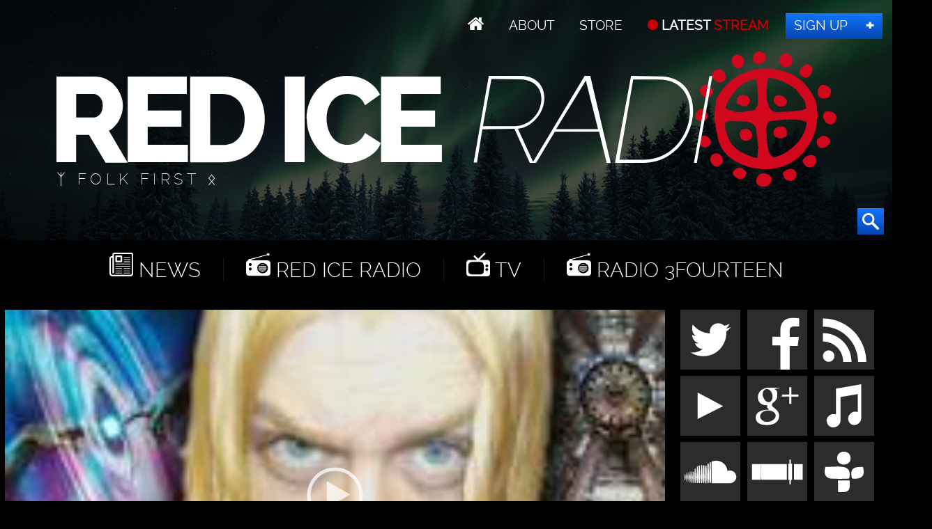

--- FILE ---
content_type: text/html; charset=UTF-8
request_url: https://redice.tv/red-ice-radio/particle-accelerators-the-waterdoor-and-evolution-of-man
body_size: 6039
content:
<!doctype html><html lang="en"><head><base href="https://redice.tv/"><meta charset="utf-8"><meta name="viewport" content="width=device-width,initial-scale=1.0"><meta property="fb:app_id" content="966242223397117"><meta property="og:description" content="Steve Willner from &ldquo;Labyrinth of the Psychonaut,&rdquo; a website that explores metaphysics, the occult and conspiracy theory using &ldquo;synchromysticism,&rdquo; returns to Red Ice Radio. Steve says as in any system the collective consciousness of people shows itself in movies, music, poetry, science and philosophy.&#8230;"><meta property="og:image" content="https://redice.tv/a/i/r/08/164rir-080327.jpg"><meta property="og:image:height" content="1080"><meta property="og:image:width" content="1920"><meta property="og:title" content="Particle Accelerators, The Waterdoor & Evolution of Man"><meta property="og:type" content="website"><meta property="og:url" content="https://redice.tv/red-ice-radio/particle-accelerators-the-waterdoor-and-evolution-of-man"><meta name="twitter:card" content="summary_large_image"><meta name="twitter:site" content="@redicetv"><link rel="image_src" href="/a/c/r/08/164rir-080327.07feb05a.jpg"><link rel=apple-touch-icon sizes=180x180 href=/apple-touch-icon.png><link rel=icon type="image/png" sizes=32x32 href=/favicon-32x32.png><link rel=icon type="image/png" sizes=16x16 href=/favicon-16x16.png><link rel=manifest href=/manifest.json><link rel=mask-icon href=/safari-pinned-tab.svg color=#000><meta name=apple-mobile-web-app-title content="Red Ice"><meta name=application-name content="Red Ice"><meta name=theme-color content=#fff><link rel="stylesheet" href="/a/a.css"/><title>Particle Accelerators, The Waterdoor & Evolution of Man</title></head><body class="p" id="rir"><header id="t"><nav id="m1"><ul><li class="home"><a href="/"></a></li><li><a id="about" href="/about"> About</a></li><li><a class="support" href="/store"> Store</a></li><li><a class="up" href="/live"> LATEST <span>STREAM</span></a></li><li><a class="join" href="http://www.redicemembers.com/amember/signup"> Sign Up</a></li></ul></nav><b id="l">Red Ice Radio</b><p>ᛉ Folk First ᛟ</p><form action="/search" method="get"><input autocomplete="off" name="s" type="text" value=""><button type="submit"></button></form></header><div id="a"><div id="nav"><i></i><i></i><i></i><i></i><i></i><i></i></div><nav id="m2"><ul><li class="home"><a href="/"></a></li><li class="news"><a href="/news"> News</a></li><li class="radio"><a href="/red-ice-radio"> Red Ice Radio</a></li><li class="tv"><a href="/red-ice-tv"> TV</a></li><li class="radio"><a href="/radio-3fourteen"> Radio 3Fourteen</a></li><li class="bolt"><a href="/start"> New to Red Ice</a></li><li class="rss"><a href="/rss"> RSS</a></li></ul></nav><div id="f"><video controls height="540" poster="/a/c/r/08/164rir-080327.ab94b306.jpg" preload="metadata" width="960"><source src="/a/a/r/archived.mp3" type="audio/mpeg"></video></div><div id="b1"><div id="s1"><a class="twitter" href="//twitter.com/redicetv" target="_blank"><b>Twitter</b></a><a class="facebook" href="//www.bitchute.com/video/xKvw0XLc0UG6/" target="_blank"><b>Facebook</b></a><a class="rss" href="/rss" target="_blank"><b>RSS</b></a><br><a class="youtube" href="/news/red-ice-videos-banned-from-youtube" target="_blank"><b>Youtube</b></a><a class="gplus" href="//plus.google.com/+RedicecreationsOfficial" target="_blank"><b>Google+</b></a><a class="itunes" href="itpc://redice.tv/rss/red-ice-radio"><b>iTunes</b></a><br><a class="soundcloud" href="//castbox.fm/ch/303132" target="_blank"><b>SoundCloud</b></a><a class="stitcher" href="//castbox.fm/ch/303132" target="_blank"><b>Stitcher</b></a><a class="tunein" href="//castbox.fm/ch/303132" target="_blank"><b>TuneIn</b></a></div></div><div id="download"><p>MP3</p><a href="http://www.redicemembers.com/whysubscribe.php" id="hr"><b>For Members</b></a></div><div id="wo"><div id="w"><article><h1>Particle Accelerators, The Waterdoor & Evolution of Man</h1> <div id="info"><a class="ct disqus-comment-count" href="/red-ice-radio/particle-accelerators-the-waterdoor-and-evolution-of-man#disqus_thread"></a> <time class="clock" datetime="2008-03-27 01:00">Mar 27, 2008</time> </div>Steve Willner from “Labyrinth of the Psychonaut,” a website that explores metaphysics, the occult and conspiracy theory using “synchromysticism,” returns to Red Ice Radio. Steve says as in any system the collective consciousness of people shows itself in movies, music, poetry, science and philosophy. In this program, Steve discusses some of his latest work and we explore the topics of the cosmic particle accelerators, CERN, the water door, the tower of Babel and the evolution of man. Join us for a fascinating discussion. More Topics Discussed: Ouroboros, looking glass technology, S R Haddon (from the movie Contact) Esar-Haddon and the tower of Babel, the modern tower of Babel, the search for the “God Particle”, pineal gland as the internal eye, dreams and the unconscious, 2012 and evolution though the cosmic particle accelerators, water, Ian McKellen, Rendezvous with RAMA, "Protection" of the earth, God, purpose and the divine force in the universe, the Holographic Universe and much more.<section><h2>Relevant Links</h2> <a href="http://www.labyrinthofthepsychonaut.com/" target="_blank">labyrinthofthepsychonaut.com</a></p> <p><a href="http://labyrinthofthepsychonaut.blogspot.com/" target="_blank">labyrinthofthepsychonaut.blogspot.com</a></p> <p>More of Steve's videos: <a href="http://www.youtube.com/soundlessdawn" target="_blank">youtube.com/soundlessdawn</a></p> <p><a href="http://www.redicecreations.com/article.php?id=3264" target="_blank">The Four Degrees of Synchromystic Awareness</a> by Ezra Sandzer-Bell</p> <p><a href="http://en.wikipedia.org/wiki/Ouroboros" target="_blank">Ouroboros</a></p> <p><a href="http://en.wikipedia.org/wiki/CERN" target="_blank">CERN</a></p> <p><a href="http://en.wikipedia.org/wiki/Large_Hadron_Collider" target="_blank">Large Hadron Collider</a></p> <p><a href="http://www.redicecreations.com/specialreports/2006/09sep/godDNA.html" target="_blank">Revelation 2012: The Word of God is DNA</a></p> <p><a href="http://www.redicecreations.com/specialreports/2006/09sep/monsterrevolution.html" target="_blank">Physics set for monster revolution</a></p> <p><a href="http://www.redicecreations.com/specialreports/2006/06jun/extradimensiondoor.html" target="_blank">Satellite could open door on extra dimension</a></p> <p><a href="http://www.redicecreations.com/specialreports/2005/09sep/gateparallelworld.html" target="_blank">Astronomers find the gate into parallel worlds</a></p> <p><a href="http://www.redicecreations.com/specialreports/2006/04apr/OBEtranslocation.html" target="_blank">The Out-of-Body Experience as Dimensional Translocation</a></p> <p><a href="http://www.redicecreations.com/article.php?id=2357" target="_blank">Geometry is all</a></p> <p><a href="http://www.telegraph.co.uk/earth/main.jhtml?xml=/earth/2007/12/18/scitime118.xml" target="_blank">Time is running out - literally, says scientist</a></p></section> <section id="gp"><h2>More from Guest(s) / Speaker(s)</h2> <a href="/red-ice-radio/video-game-symbolism-ciphers-words-movies-and-mind-control">Video Game Symbolism, Ciphers, Words, Movies & Mind Control</a><a href="/red-ice-radio/cern-movies-and-symbolism">CERN, Movies & Symbolism</a><a href="/red-ice-radio/labyrinth-of-the-psychonaut">Labyrinth of the Psychonaut</a></section><section><h2>Comments</h2><div id="disqus_thread"></div></section></article></div><div id="s"><a id="sub" href="http://www.redicemembers.com/amember/signup">Hear the second hour <b>SUBSCRIBE</b> <span>FOR FULL ACCESS</span></a><section><h3>We're Hiring</h3><div class="ctr"><p>We are looking for a professional video editor, animator and graphics expert that can join us full time to work on our video productions.</p><a class="but" rel="nofollow" href="/jobs">Apply</a></div></section><figure class="henrik"><picture class="ctr"><source srcset="/a/i/h/henrik.png 1x,/a/i/h/henrik.png 2x"><img alt="Henrik Palmgren" data-src="/a/i/h/henrik.png" src="/0.png"></picture><figcaption><div>HENRIK PALMGREN</div>HOST RED ICE RADIO<p>Henrik Palmgren was born in Götaland, Sweden, the land of the Goths. He is the founder and Editor-in-Chief of Red Ice, founded in 2003. Henrik is most known as the host of Red Ice Radio and produces all the video content on Red Ice, including most of the music, graphics and animations. He also offers his commentary on current events in Red Ice TV’s livestream show on Saturdays. Henrik is most concerned with European heritage, culture and counter acting the global internationalists. <a href="https://twitter.com/Henrik_Palmgren" target="_blank">@Henrik_Palmgren</a></p></figcaption></figure><div id="sl"><a class="twitter-follow-button" href="https://twitter.com/redicetv" data-show-screen-name="false" data-size="large">Follow @RedIceTV</a><div class="g-ytsubscribe" data-channel="RedIceRadio" data-layout="default" data-count="default"></div><iframe src="//www.facebook.com/plugins/like.php?href=https%3A%2F%2Fwww.facebook.com%2Fredicecreations&layout=button_count&action=like&show_faces=true&share=false"></iframe></div><section id="more"><h3>More</h3><a href="http://labyrinthofthepsychonaut.blogspot.com" target="_blank"><img alt="" src="/a/i/m/08/164psychonaut.jpg"></a></section><a class="listen" href="/about#listen"> Help to Listen</a><section><h3>Related Shows</h3><figure class="w25"><a href="/red-ice-radio/muh-racism-a-man-is-woman-of-the-year-and-zelensky-awarded-nobel-peace-prize-ff-ep160"><picture><source media="(max-width:320px)" srcset="/a/c/r/22/Flashback-Friday-Ep160-Audio-Only.9cd7b47f.jpg 1x,/a/c/r/22/Flashback-Friday-Ep160-Audio-Only.07feb05a.jpg 2x"><source media="(max-width:360px)" srcset="/a/c/r/22/Flashback-Friday-Ep160-Audio-Only.bd8eaf72.jpg 1x,/a/c/r/22/Flashback-Friday-Ep160-Audio-Only.19f79bc7.jpg 2x"><source media="(max-width:640px)" srcset="/a/c/r/22/Flashback-Friday-Ep160-Audio-Only.07feb05a.jpg 1x,/a/c/r/22/Flashback-Friday-Ep160-Audio-Only.6aa7a0ea.jpg 2x"><source media="(max-width:960px)" srcset="/a/c/r/22/Flashback-Friday-Ep160-Audio-Only.750f17fc.jpg 1x,/a/c/r/22/Flashback-Friday-Ep160-Audio-Only.9d1ac077.jpg 2x"><source srcset="/a/c/r/22/Flashback-Friday-Ep160-Audio-Only.9cd7b47f.jpg 1x,/a/c/r/22/Flashback-Friday-Ep160-Audio-Only.07feb05a.jpg 2x"><img alt="&lsquo;Muh Racism,&rsquo; A Man Is Woman Of The Year &amp; Zelensky Awarded Nobel Peace Prize? - FF Ep160" data-src="/a/c/r/22/Flashback-Friday-Ep160-Audio-Only.9cd7b47f.jpg" src="/0.png"></picture></a><figcaption><a href="/red-ice-radio/muh-racism-a-man-is-woman-of-the-year-and-zelensky-awarded-nobel-peace-prize-ff-ep160">‘Muh Racism,’ A Man Is Woman Of The Year & Zelensky Awarded Nobel Peace Prize? - FF Ep160</a></figcaption></figure>
<figure class="w25"><a href="/red-ice-radio/the-revolutionary-phenotype-ai-to-end-mankind"><picture><source media="(max-width:320px)" srcset="/a/c/r/18/RIR-180917.9cd7b47f.jpg 1x,/a/c/r/18/RIR-180917.07feb05a.jpg 2x"><source media="(max-width:360px)" srcset="/a/c/r/18/RIR-180917.bd8eaf72.jpg 1x,/a/c/r/18/RIR-180917.19f79bc7.jpg 2x"><source media="(max-width:640px)" srcset="/a/c/r/18/RIR-180917.07feb05a.jpg 1x,/a/c/r/18/RIR-180917.6aa7a0ea.jpg 2x"><source media="(max-width:960px)" srcset="/a/c/r/18/RIR-180917.750f17fc.jpg 1x,/a/c/r/18/RIR-180917.9d1ac077.jpg 2x"><source srcset="/a/c/r/18/RIR-180917.9cd7b47f.jpg 1x,/a/c/r/18/RIR-180917.07feb05a.jpg 2x"><img alt="The Revolutionary Phenotype: AI To End Mankind?" data-src="/a/c/r/18/RIR-180917.9cd7b47f.jpg" src="/0.png"></picture></a><figcaption><a href="/red-ice-radio/the-revolutionary-phenotype-ai-to-end-mankind"> Jean-Francois Gariépy - The Revolutionary Phenotype: AI To End Mankind?</a></figcaption></figure></section><section><h3>Archives Pick</h3><div class="ch" id="pick"><figure><a href="/radio-3fourteen/life-tips-for-women"><picture><source media="(max-width:320px)" srcset="/a/c/3/22/314-HollyMidlife-Audio-Only.9cd7b47f.jpg 1x,/a/c/3/22/314-HollyMidlife-Audio-Only.07feb05a.jpg 2x"><source media="(max-width:360px)" srcset="/a/c/3/22/314-HollyMidlife-Audio-Only.bd8eaf72.jpg 1x,/a/c/3/22/314-HollyMidlife-Audio-Only.19f79bc7.jpg 2x"><source media="(max-width:640px)" srcset="/a/c/3/22/314-HollyMidlife-Audio-Only.19f79bc7.jpg 1x,/a/c/3/22/314-HollyMidlife-Audio-Only.6aa7a0ea.jpg 2x"><source media="(max-width:960px)" srcset="/a/c/3/22/314-HollyMidlife-Audio-Only.750f17fc.jpg 1x,/a/c/3/22/314-HollyMidlife-Audio-Only.9d1ac077.jpg 2x"><source srcset="/a/c/3/22/314-HollyMidlife-Audio-Only.9cd7b47f.jpg 1x,/a/c/3/22/314-HollyMidlife-Audio-Only.07feb05a.jpg 2x"><img alt="Life Tips For Women" data-src="/a/c/3/22/314-HollyMidlife-Audio-Only.9cd7b47f.jpg" src="/0.png"></picture></a><figcaption><a href="/radio-3fourteen/life-tips-for-women"> Holly MidLife - Life Tips For Women</a> <a class="rt" data-disqus-identifier="16300" href="/radio-3fourteen/life-tips-for-women#disqus_thread"></a> <time datetime="2022-08-27 23:02">Aug 27, 2022</time></figcaption></figure><figure><a href="/radio-3fourteen/the-rise-of-pagan-traditionalism-in-modern-times"><picture><source media="(max-width:320px)" srcset="/a/c/3/22/314-AskrSvarte-Audio-Only.9cd7b47f.jpg 1x,/a/c/3/22/314-AskrSvarte-Audio-Only.07feb05a.jpg 2x"><source media="(max-width:360px)" srcset="/a/c/3/22/314-AskrSvarte-Audio-Only.bd8eaf72.jpg 1x,/a/c/3/22/314-AskrSvarte-Audio-Only.19f79bc7.jpg 2x"><source media="(max-width:640px)" srcset="/a/c/3/22/314-AskrSvarte-Audio-Only.19f79bc7.jpg 1x,/a/c/3/22/314-AskrSvarte-Audio-Only.6aa7a0ea.jpg 2x"><source media="(max-width:960px)" srcset="/a/c/3/22/314-AskrSvarte-Audio-Only.750f17fc.jpg 1x,/a/c/3/22/314-AskrSvarte-Audio-Only.9d1ac077.jpg 2x"><source srcset="/a/c/3/22/314-AskrSvarte-Audio-Only.9cd7b47f.jpg 1x,/a/c/3/22/314-AskrSvarte-Audio-Only.07feb05a.jpg 2x"><img alt="The Rise of Pagan Traditionalism in Modern Times" data-src="/a/c/3/22/314-AskrSvarte-Audio-Only.9cd7b47f.jpg" src="/0.png"></picture></a><figcaption><a href="/radio-3fourteen/the-rise-of-pagan-traditionalism-in-modern-times"> Askr Svarte - The Rise of Pagan Traditionalism in Modern Times</a> <a class="rt" data-disqus-identifier="16278" href="/radio-3fourteen/the-rise-of-pagan-traditionalism-in-modern-times#disqus_thread"></a> <time datetime="2022-07-30 18:00">Jul 30, 2022</time></figcaption></figure></div></section><div id="ts"><a href="/store"><picture><source srcset="/a/i/z/tshirts.jpg 1x,/a/i/z/tshirts2.jpg 2x"><img alt="Red Ice T-Shirts" data-src="/a/i/z/tshirts.jpg" src="/0.png"></picture></a></div></div><br class="cl"></div></div><div id="b"><nav id="m3"><ul><li class="home"><a href="/"></a> // <a href="/news">News</a></li><li><a href="/red-ice-radio">Red Ice Radio</a></li><li><a href="/radio-3fourteen">Radio 3Fourteen</a></li><li><a href="/red-ice-tv">TV</a></li></ul><ul><li><a href="/about">About</a></li><li><a href="/about#contact">Contact</a></li><li><a class="join" href="http://www.redicemembers.com/amember/signup">Sign Up</a></li></ul><ul><li><a href="/start">New to Red Ice?</a></li><li><a href="http://www.redicemembers.com/whysubscribe.php">Why Subscribe?</a></li><li><a href="/store">Store</a></li><li><a href="/about#support">Support</a></li></ul><ul><li><figure class="lana"><picture><source srcset="/a/i/h/lana.png 1x,/a/i/h/lana.png 2x"><img alt="Lana Lokteff" data-src="/a/i/h/lana.png" src="/0.png"></picture><figcaption><div>Lana</div>Radio 3Fourteen</figcaption></figure></li></ul></nav><div id="s2"><a class="twitter" href="//twitter.com/redicetv" target="_blank"><b>Twitter</b></a><a class="facebook" href="//www.facebook.com/RedIceCreations" target="_blank"><b>Facebook</b></a><a class="rss" href="/rss" target="_blank"><b>RSS</b></a><a class="youtube" href="/news/red-ice-videos-banned-from-youtube" target="_blank"><b>Youtube</b></a><a class="gplus" href="//plus.google.com/+RedicecreationsOfficial" target="_blank"><b>Google+</b></a><a class="itunes" href="itpc://redice.tv/rss/red-ice-radio"><b>iTunes</b></a><a class="soundcloud" href="//soundcloud.com/red-ice-radio" target="_blank"><b>SoundCloud</b></a><a class="stitcher" href="//stitcher.com/podcast/red-ice-radio" target="_blank"><b>Stitcher</b></a><a class="tunein" href="//tunein.com/radio/Red-Ice-Radio-p743785" target="_blank"><b>TuneIn</b></a></div><p>Design by <a href="http://twitter.com/henrik_palmgren">Henrik Palmgren</a> &copy; Red Ice <a href="/privacy">Privacy Policy</a></p></div><script src="/a/j.js"></script><script>var _paq=_paq||[];_paq.push(["trackPageView"]);_paq.push(["enableLinkTracking"]);(function(){var u="//redice.tv/p/";_paq.push(["setTrackerUrl",u+"piwik.php"]);_paq.push(["setSiteId",1]);var d=document,g=d.createElement("script"),s=d.getElementsByTagName("script")[0];g.type="text/javascript";g.async=true;g.defer=true;g.src=u+"piwik.js";s.parentNode.insertBefore(g,s);})()</script><script>var disqus_config=function(){this.page.url='https://redice.tv/red-ice-radio/particle-accelerators-the-waterdoor-and-evolution-of-man';this.page.identifier='9960';};(function(){var d=document,s=d.createElement('script');s.src='//red-ice.disqus.com/embed.js';s.setAttribute('data-timestamp',+new Date());(d.head||d.body).appendChild(s);})()</script><script id="dsq-count-scr" src="//red-ice.disqus.com/count.js" async></script><script>!function(d,s,id){var js,fjs=d.getElementsByTagName(s)[0],p=/^http:/.test(d.location)?'http':'https';if(!d.getElementById(id)){js=d.createElement(s);js.id=id;js.src=p+"://platform.twitter.com/widgets.js";fjs.parentNode.insertBefore(js,fjs);}}(document,"script","twitter-wjs")</script><script>$(function(){$('img').addClass('lazyload');$('#t form').hover(function(){$("#t input").focus();});$('#t form').mouseout(function(){$("#t input").blur();});$('video,audio').mediaelementplayer({alwaysShowHours:true});$(window).scroll(function(){$('#nav.open').css('top',$(this).scrollTop()+"px");});$('#nav').sidr({side:'right',renaming:false,onOpen:function(){$('#nav').toggleClass('open');},onClose:function(){$('#nav').toggleClass('open');},source:'#m2,#m1'});$("#pick").owlCarousel({autoPlay:8000,pagination:false,stopOnHover:true,singleItem:true,transitionStyle:"fade"});})</script></body></html>

--- FILE ---
content_type: application/javascript; charset=UTF-8
request_url: https://red-ice.disqus.com/count-data.js?1=16278&1=16300&2=https%3A%2F%2Fredice.tv%2Fred-ice-radio%2Fparticle-accelerators-the-waterdoor-and-evolution-of-man
body_size: 355
content:
var DISQUSWIDGETS;

if (typeof DISQUSWIDGETS != 'undefined') {
    DISQUSWIDGETS.displayCount({"text":{"and":"and","comments":{"zero":" ","multiple":"{num}","one":"1"}},"counts":[{"id":"16300","comments":0},{"id":"16278","comments":0},{"id":"https:\/\/redice.tv\/red-ice-radio\/particle-accelerators-the-waterdoor-and-evolution-of-man","comments":0}]});
}